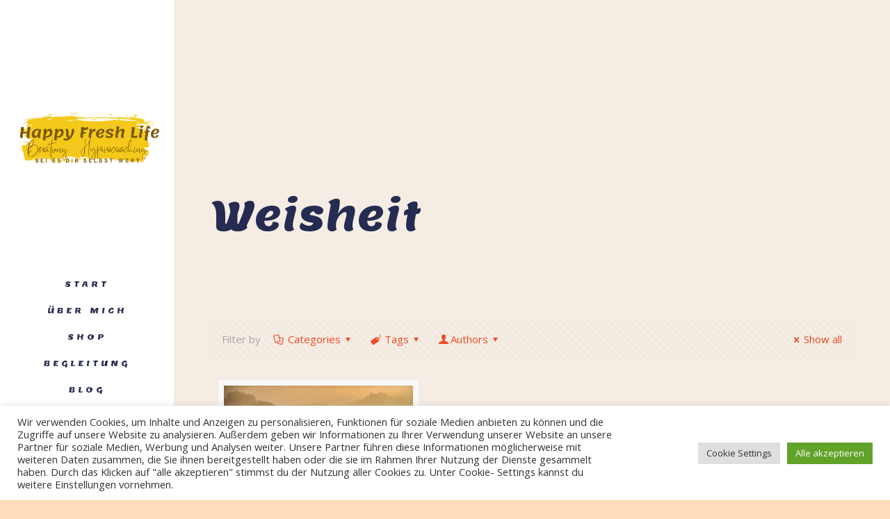

--- FILE ---
content_type: text/html; charset=utf-8
request_url: https://www.google.com/recaptcha/api2/anchor?ar=1&k=6Lf3IdgfAAAAAIDHxpmUS1L162uEvW-hU85tixt7&co=aHR0cHM6Ly9teWhhcHB5ZnJlc2guY2x1Yjo0NDM.&hl=en&v=PoyoqOPhxBO7pBk68S4YbpHZ&size=invisible&anchor-ms=20000&execute-ms=30000&cb=ii5xfugj7657
body_size: 49003
content:
<!DOCTYPE HTML><html dir="ltr" lang="en"><head><meta http-equiv="Content-Type" content="text/html; charset=UTF-8">
<meta http-equiv="X-UA-Compatible" content="IE=edge">
<title>reCAPTCHA</title>
<style type="text/css">
/* cyrillic-ext */
@font-face {
  font-family: 'Roboto';
  font-style: normal;
  font-weight: 400;
  font-stretch: 100%;
  src: url(//fonts.gstatic.com/s/roboto/v48/KFO7CnqEu92Fr1ME7kSn66aGLdTylUAMa3GUBHMdazTgWw.woff2) format('woff2');
  unicode-range: U+0460-052F, U+1C80-1C8A, U+20B4, U+2DE0-2DFF, U+A640-A69F, U+FE2E-FE2F;
}
/* cyrillic */
@font-face {
  font-family: 'Roboto';
  font-style: normal;
  font-weight: 400;
  font-stretch: 100%;
  src: url(//fonts.gstatic.com/s/roboto/v48/KFO7CnqEu92Fr1ME7kSn66aGLdTylUAMa3iUBHMdazTgWw.woff2) format('woff2');
  unicode-range: U+0301, U+0400-045F, U+0490-0491, U+04B0-04B1, U+2116;
}
/* greek-ext */
@font-face {
  font-family: 'Roboto';
  font-style: normal;
  font-weight: 400;
  font-stretch: 100%;
  src: url(//fonts.gstatic.com/s/roboto/v48/KFO7CnqEu92Fr1ME7kSn66aGLdTylUAMa3CUBHMdazTgWw.woff2) format('woff2');
  unicode-range: U+1F00-1FFF;
}
/* greek */
@font-face {
  font-family: 'Roboto';
  font-style: normal;
  font-weight: 400;
  font-stretch: 100%;
  src: url(//fonts.gstatic.com/s/roboto/v48/KFO7CnqEu92Fr1ME7kSn66aGLdTylUAMa3-UBHMdazTgWw.woff2) format('woff2');
  unicode-range: U+0370-0377, U+037A-037F, U+0384-038A, U+038C, U+038E-03A1, U+03A3-03FF;
}
/* math */
@font-face {
  font-family: 'Roboto';
  font-style: normal;
  font-weight: 400;
  font-stretch: 100%;
  src: url(//fonts.gstatic.com/s/roboto/v48/KFO7CnqEu92Fr1ME7kSn66aGLdTylUAMawCUBHMdazTgWw.woff2) format('woff2');
  unicode-range: U+0302-0303, U+0305, U+0307-0308, U+0310, U+0312, U+0315, U+031A, U+0326-0327, U+032C, U+032F-0330, U+0332-0333, U+0338, U+033A, U+0346, U+034D, U+0391-03A1, U+03A3-03A9, U+03B1-03C9, U+03D1, U+03D5-03D6, U+03F0-03F1, U+03F4-03F5, U+2016-2017, U+2034-2038, U+203C, U+2040, U+2043, U+2047, U+2050, U+2057, U+205F, U+2070-2071, U+2074-208E, U+2090-209C, U+20D0-20DC, U+20E1, U+20E5-20EF, U+2100-2112, U+2114-2115, U+2117-2121, U+2123-214F, U+2190, U+2192, U+2194-21AE, U+21B0-21E5, U+21F1-21F2, U+21F4-2211, U+2213-2214, U+2216-22FF, U+2308-230B, U+2310, U+2319, U+231C-2321, U+2336-237A, U+237C, U+2395, U+239B-23B7, U+23D0, U+23DC-23E1, U+2474-2475, U+25AF, U+25B3, U+25B7, U+25BD, U+25C1, U+25CA, U+25CC, U+25FB, U+266D-266F, U+27C0-27FF, U+2900-2AFF, U+2B0E-2B11, U+2B30-2B4C, U+2BFE, U+3030, U+FF5B, U+FF5D, U+1D400-1D7FF, U+1EE00-1EEFF;
}
/* symbols */
@font-face {
  font-family: 'Roboto';
  font-style: normal;
  font-weight: 400;
  font-stretch: 100%;
  src: url(//fonts.gstatic.com/s/roboto/v48/KFO7CnqEu92Fr1ME7kSn66aGLdTylUAMaxKUBHMdazTgWw.woff2) format('woff2');
  unicode-range: U+0001-000C, U+000E-001F, U+007F-009F, U+20DD-20E0, U+20E2-20E4, U+2150-218F, U+2190, U+2192, U+2194-2199, U+21AF, U+21E6-21F0, U+21F3, U+2218-2219, U+2299, U+22C4-22C6, U+2300-243F, U+2440-244A, U+2460-24FF, U+25A0-27BF, U+2800-28FF, U+2921-2922, U+2981, U+29BF, U+29EB, U+2B00-2BFF, U+4DC0-4DFF, U+FFF9-FFFB, U+10140-1018E, U+10190-1019C, U+101A0, U+101D0-101FD, U+102E0-102FB, U+10E60-10E7E, U+1D2C0-1D2D3, U+1D2E0-1D37F, U+1F000-1F0FF, U+1F100-1F1AD, U+1F1E6-1F1FF, U+1F30D-1F30F, U+1F315, U+1F31C, U+1F31E, U+1F320-1F32C, U+1F336, U+1F378, U+1F37D, U+1F382, U+1F393-1F39F, U+1F3A7-1F3A8, U+1F3AC-1F3AF, U+1F3C2, U+1F3C4-1F3C6, U+1F3CA-1F3CE, U+1F3D4-1F3E0, U+1F3ED, U+1F3F1-1F3F3, U+1F3F5-1F3F7, U+1F408, U+1F415, U+1F41F, U+1F426, U+1F43F, U+1F441-1F442, U+1F444, U+1F446-1F449, U+1F44C-1F44E, U+1F453, U+1F46A, U+1F47D, U+1F4A3, U+1F4B0, U+1F4B3, U+1F4B9, U+1F4BB, U+1F4BF, U+1F4C8-1F4CB, U+1F4D6, U+1F4DA, U+1F4DF, U+1F4E3-1F4E6, U+1F4EA-1F4ED, U+1F4F7, U+1F4F9-1F4FB, U+1F4FD-1F4FE, U+1F503, U+1F507-1F50B, U+1F50D, U+1F512-1F513, U+1F53E-1F54A, U+1F54F-1F5FA, U+1F610, U+1F650-1F67F, U+1F687, U+1F68D, U+1F691, U+1F694, U+1F698, U+1F6AD, U+1F6B2, U+1F6B9-1F6BA, U+1F6BC, U+1F6C6-1F6CF, U+1F6D3-1F6D7, U+1F6E0-1F6EA, U+1F6F0-1F6F3, U+1F6F7-1F6FC, U+1F700-1F7FF, U+1F800-1F80B, U+1F810-1F847, U+1F850-1F859, U+1F860-1F887, U+1F890-1F8AD, U+1F8B0-1F8BB, U+1F8C0-1F8C1, U+1F900-1F90B, U+1F93B, U+1F946, U+1F984, U+1F996, U+1F9E9, U+1FA00-1FA6F, U+1FA70-1FA7C, U+1FA80-1FA89, U+1FA8F-1FAC6, U+1FACE-1FADC, U+1FADF-1FAE9, U+1FAF0-1FAF8, U+1FB00-1FBFF;
}
/* vietnamese */
@font-face {
  font-family: 'Roboto';
  font-style: normal;
  font-weight: 400;
  font-stretch: 100%;
  src: url(//fonts.gstatic.com/s/roboto/v48/KFO7CnqEu92Fr1ME7kSn66aGLdTylUAMa3OUBHMdazTgWw.woff2) format('woff2');
  unicode-range: U+0102-0103, U+0110-0111, U+0128-0129, U+0168-0169, U+01A0-01A1, U+01AF-01B0, U+0300-0301, U+0303-0304, U+0308-0309, U+0323, U+0329, U+1EA0-1EF9, U+20AB;
}
/* latin-ext */
@font-face {
  font-family: 'Roboto';
  font-style: normal;
  font-weight: 400;
  font-stretch: 100%;
  src: url(//fonts.gstatic.com/s/roboto/v48/KFO7CnqEu92Fr1ME7kSn66aGLdTylUAMa3KUBHMdazTgWw.woff2) format('woff2');
  unicode-range: U+0100-02BA, U+02BD-02C5, U+02C7-02CC, U+02CE-02D7, U+02DD-02FF, U+0304, U+0308, U+0329, U+1D00-1DBF, U+1E00-1E9F, U+1EF2-1EFF, U+2020, U+20A0-20AB, U+20AD-20C0, U+2113, U+2C60-2C7F, U+A720-A7FF;
}
/* latin */
@font-face {
  font-family: 'Roboto';
  font-style: normal;
  font-weight: 400;
  font-stretch: 100%;
  src: url(//fonts.gstatic.com/s/roboto/v48/KFO7CnqEu92Fr1ME7kSn66aGLdTylUAMa3yUBHMdazQ.woff2) format('woff2');
  unicode-range: U+0000-00FF, U+0131, U+0152-0153, U+02BB-02BC, U+02C6, U+02DA, U+02DC, U+0304, U+0308, U+0329, U+2000-206F, U+20AC, U+2122, U+2191, U+2193, U+2212, U+2215, U+FEFF, U+FFFD;
}
/* cyrillic-ext */
@font-face {
  font-family: 'Roboto';
  font-style: normal;
  font-weight: 500;
  font-stretch: 100%;
  src: url(//fonts.gstatic.com/s/roboto/v48/KFO7CnqEu92Fr1ME7kSn66aGLdTylUAMa3GUBHMdazTgWw.woff2) format('woff2');
  unicode-range: U+0460-052F, U+1C80-1C8A, U+20B4, U+2DE0-2DFF, U+A640-A69F, U+FE2E-FE2F;
}
/* cyrillic */
@font-face {
  font-family: 'Roboto';
  font-style: normal;
  font-weight: 500;
  font-stretch: 100%;
  src: url(//fonts.gstatic.com/s/roboto/v48/KFO7CnqEu92Fr1ME7kSn66aGLdTylUAMa3iUBHMdazTgWw.woff2) format('woff2');
  unicode-range: U+0301, U+0400-045F, U+0490-0491, U+04B0-04B1, U+2116;
}
/* greek-ext */
@font-face {
  font-family: 'Roboto';
  font-style: normal;
  font-weight: 500;
  font-stretch: 100%;
  src: url(//fonts.gstatic.com/s/roboto/v48/KFO7CnqEu92Fr1ME7kSn66aGLdTylUAMa3CUBHMdazTgWw.woff2) format('woff2');
  unicode-range: U+1F00-1FFF;
}
/* greek */
@font-face {
  font-family: 'Roboto';
  font-style: normal;
  font-weight: 500;
  font-stretch: 100%;
  src: url(//fonts.gstatic.com/s/roboto/v48/KFO7CnqEu92Fr1ME7kSn66aGLdTylUAMa3-UBHMdazTgWw.woff2) format('woff2');
  unicode-range: U+0370-0377, U+037A-037F, U+0384-038A, U+038C, U+038E-03A1, U+03A3-03FF;
}
/* math */
@font-face {
  font-family: 'Roboto';
  font-style: normal;
  font-weight: 500;
  font-stretch: 100%;
  src: url(//fonts.gstatic.com/s/roboto/v48/KFO7CnqEu92Fr1ME7kSn66aGLdTylUAMawCUBHMdazTgWw.woff2) format('woff2');
  unicode-range: U+0302-0303, U+0305, U+0307-0308, U+0310, U+0312, U+0315, U+031A, U+0326-0327, U+032C, U+032F-0330, U+0332-0333, U+0338, U+033A, U+0346, U+034D, U+0391-03A1, U+03A3-03A9, U+03B1-03C9, U+03D1, U+03D5-03D6, U+03F0-03F1, U+03F4-03F5, U+2016-2017, U+2034-2038, U+203C, U+2040, U+2043, U+2047, U+2050, U+2057, U+205F, U+2070-2071, U+2074-208E, U+2090-209C, U+20D0-20DC, U+20E1, U+20E5-20EF, U+2100-2112, U+2114-2115, U+2117-2121, U+2123-214F, U+2190, U+2192, U+2194-21AE, U+21B0-21E5, U+21F1-21F2, U+21F4-2211, U+2213-2214, U+2216-22FF, U+2308-230B, U+2310, U+2319, U+231C-2321, U+2336-237A, U+237C, U+2395, U+239B-23B7, U+23D0, U+23DC-23E1, U+2474-2475, U+25AF, U+25B3, U+25B7, U+25BD, U+25C1, U+25CA, U+25CC, U+25FB, U+266D-266F, U+27C0-27FF, U+2900-2AFF, U+2B0E-2B11, U+2B30-2B4C, U+2BFE, U+3030, U+FF5B, U+FF5D, U+1D400-1D7FF, U+1EE00-1EEFF;
}
/* symbols */
@font-face {
  font-family: 'Roboto';
  font-style: normal;
  font-weight: 500;
  font-stretch: 100%;
  src: url(//fonts.gstatic.com/s/roboto/v48/KFO7CnqEu92Fr1ME7kSn66aGLdTylUAMaxKUBHMdazTgWw.woff2) format('woff2');
  unicode-range: U+0001-000C, U+000E-001F, U+007F-009F, U+20DD-20E0, U+20E2-20E4, U+2150-218F, U+2190, U+2192, U+2194-2199, U+21AF, U+21E6-21F0, U+21F3, U+2218-2219, U+2299, U+22C4-22C6, U+2300-243F, U+2440-244A, U+2460-24FF, U+25A0-27BF, U+2800-28FF, U+2921-2922, U+2981, U+29BF, U+29EB, U+2B00-2BFF, U+4DC0-4DFF, U+FFF9-FFFB, U+10140-1018E, U+10190-1019C, U+101A0, U+101D0-101FD, U+102E0-102FB, U+10E60-10E7E, U+1D2C0-1D2D3, U+1D2E0-1D37F, U+1F000-1F0FF, U+1F100-1F1AD, U+1F1E6-1F1FF, U+1F30D-1F30F, U+1F315, U+1F31C, U+1F31E, U+1F320-1F32C, U+1F336, U+1F378, U+1F37D, U+1F382, U+1F393-1F39F, U+1F3A7-1F3A8, U+1F3AC-1F3AF, U+1F3C2, U+1F3C4-1F3C6, U+1F3CA-1F3CE, U+1F3D4-1F3E0, U+1F3ED, U+1F3F1-1F3F3, U+1F3F5-1F3F7, U+1F408, U+1F415, U+1F41F, U+1F426, U+1F43F, U+1F441-1F442, U+1F444, U+1F446-1F449, U+1F44C-1F44E, U+1F453, U+1F46A, U+1F47D, U+1F4A3, U+1F4B0, U+1F4B3, U+1F4B9, U+1F4BB, U+1F4BF, U+1F4C8-1F4CB, U+1F4D6, U+1F4DA, U+1F4DF, U+1F4E3-1F4E6, U+1F4EA-1F4ED, U+1F4F7, U+1F4F9-1F4FB, U+1F4FD-1F4FE, U+1F503, U+1F507-1F50B, U+1F50D, U+1F512-1F513, U+1F53E-1F54A, U+1F54F-1F5FA, U+1F610, U+1F650-1F67F, U+1F687, U+1F68D, U+1F691, U+1F694, U+1F698, U+1F6AD, U+1F6B2, U+1F6B9-1F6BA, U+1F6BC, U+1F6C6-1F6CF, U+1F6D3-1F6D7, U+1F6E0-1F6EA, U+1F6F0-1F6F3, U+1F6F7-1F6FC, U+1F700-1F7FF, U+1F800-1F80B, U+1F810-1F847, U+1F850-1F859, U+1F860-1F887, U+1F890-1F8AD, U+1F8B0-1F8BB, U+1F8C0-1F8C1, U+1F900-1F90B, U+1F93B, U+1F946, U+1F984, U+1F996, U+1F9E9, U+1FA00-1FA6F, U+1FA70-1FA7C, U+1FA80-1FA89, U+1FA8F-1FAC6, U+1FACE-1FADC, U+1FADF-1FAE9, U+1FAF0-1FAF8, U+1FB00-1FBFF;
}
/* vietnamese */
@font-face {
  font-family: 'Roboto';
  font-style: normal;
  font-weight: 500;
  font-stretch: 100%;
  src: url(//fonts.gstatic.com/s/roboto/v48/KFO7CnqEu92Fr1ME7kSn66aGLdTylUAMa3OUBHMdazTgWw.woff2) format('woff2');
  unicode-range: U+0102-0103, U+0110-0111, U+0128-0129, U+0168-0169, U+01A0-01A1, U+01AF-01B0, U+0300-0301, U+0303-0304, U+0308-0309, U+0323, U+0329, U+1EA0-1EF9, U+20AB;
}
/* latin-ext */
@font-face {
  font-family: 'Roboto';
  font-style: normal;
  font-weight: 500;
  font-stretch: 100%;
  src: url(//fonts.gstatic.com/s/roboto/v48/KFO7CnqEu92Fr1ME7kSn66aGLdTylUAMa3KUBHMdazTgWw.woff2) format('woff2');
  unicode-range: U+0100-02BA, U+02BD-02C5, U+02C7-02CC, U+02CE-02D7, U+02DD-02FF, U+0304, U+0308, U+0329, U+1D00-1DBF, U+1E00-1E9F, U+1EF2-1EFF, U+2020, U+20A0-20AB, U+20AD-20C0, U+2113, U+2C60-2C7F, U+A720-A7FF;
}
/* latin */
@font-face {
  font-family: 'Roboto';
  font-style: normal;
  font-weight: 500;
  font-stretch: 100%;
  src: url(//fonts.gstatic.com/s/roboto/v48/KFO7CnqEu92Fr1ME7kSn66aGLdTylUAMa3yUBHMdazQ.woff2) format('woff2');
  unicode-range: U+0000-00FF, U+0131, U+0152-0153, U+02BB-02BC, U+02C6, U+02DA, U+02DC, U+0304, U+0308, U+0329, U+2000-206F, U+20AC, U+2122, U+2191, U+2193, U+2212, U+2215, U+FEFF, U+FFFD;
}
/* cyrillic-ext */
@font-face {
  font-family: 'Roboto';
  font-style: normal;
  font-weight: 900;
  font-stretch: 100%;
  src: url(//fonts.gstatic.com/s/roboto/v48/KFO7CnqEu92Fr1ME7kSn66aGLdTylUAMa3GUBHMdazTgWw.woff2) format('woff2');
  unicode-range: U+0460-052F, U+1C80-1C8A, U+20B4, U+2DE0-2DFF, U+A640-A69F, U+FE2E-FE2F;
}
/* cyrillic */
@font-face {
  font-family: 'Roboto';
  font-style: normal;
  font-weight: 900;
  font-stretch: 100%;
  src: url(//fonts.gstatic.com/s/roboto/v48/KFO7CnqEu92Fr1ME7kSn66aGLdTylUAMa3iUBHMdazTgWw.woff2) format('woff2');
  unicode-range: U+0301, U+0400-045F, U+0490-0491, U+04B0-04B1, U+2116;
}
/* greek-ext */
@font-face {
  font-family: 'Roboto';
  font-style: normal;
  font-weight: 900;
  font-stretch: 100%;
  src: url(//fonts.gstatic.com/s/roboto/v48/KFO7CnqEu92Fr1ME7kSn66aGLdTylUAMa3CUBHMdazTgWw.woff2) format('woff2');
  unicode-range: U+1F00-1FFF;
}
/* greek */
@font-face {
  font-family: 'Roboto';
  font-style: normal;
  font-weight: 900;
  font-stretch: 100%;
  src: url(//fonts.gstatic.com/s/roboto/v48/KFO7CnqEu92Fr1ME7kSn66aGLdTylUAMa3-UBHMdazTgWw.woff2) format('woff2');
  unicode-range: U+0370-0377, U+037A-037F, U+0384-038A, U+038C, U+038E-03A1, U+03A3-03FF;
}
/* math */
@font-face {
  font-family: 'Roboto';
  font-style: normal;
  font-weight: 900;
  font-stretch: 100%;
  src: url(//fonts.gstatic.com/s/roboto/v48/KFO7CnqEu92Fr1ME7kSn66aGLdTylUAMawCUBHMdazTgWw.woff2) format('woff2');
  unicode-range: U+0302-0303, U+0305, U+0307-0308, U+0310, U+0312, U+0315, U+031A, U+0326-0327, U+032C, U+032F-0330, U+0332-0333, U+0338, U+033A, U+0346, U+034D, U+0391-03A1, U+03A3-03A9, U+03B1-03C9, U+03D1, U+03D5-03D6, U+03F0-03F1, U+03F4-03F5, U+2016-2017, U+2034-2038, U+203C, U+2040, U+2043, U+2047, U+2050, U+2057, U+205F, U+2070-2071, U+2074-208E, U+2090-209C, U+20D0-20DC, U+20E1, U+20E5-20EF, U+2100-2112, U+2114-2115, U+2117-2121, U+2123-214F, U+2190, U+2192, U+2194-21AE, U+21B0-21E5, U+21F1-21F2, U+21F4-2211, U+2213-2214, U+2216-22FF, U+2308-230B, U+2310, U+2319, U+231C-2321, U+2336-237A, U+237C, U+2395, U+239B-23B7, U+23D0, U+23DC-23E1, U+2474-2475, U+25AF, U+25B3, U+25B7, U+25BD, U+25C1, U+25CA, U+25CC, U+25FB, U+266D-266F, U+27C0-27FF, U+2900-2AFF, U+2B0E-2B11, U+2B30-2B4C, U+2BFE, U+3030, U+FF5B, U+FF5D, U+1D400-1D7FF, U+1EE00-1EEFF;
}
/* symbols */
@font-face {
  font-family: 'Roboto';
  font-style: normal;
  font-weight: 900;
  font-stretch: 100%;
  src: url(//fonts.gstatic.com/s/roboto/v48/KFO7CnqEu92Fr1ME7kSn66aGLdTylUAMaxKUBHMdazTgWw.woff2) format('woff2');
  unicode-range: U+0001-000C, U+000E-001F, U+007F-009F, U+20DD-20E0, U+20E2-20E4, U+2150-218F, U+2190, U+2192, U+2194-2199, U+21AF, U+21E6-21F0, U+21F3, U+2218-2219, U+2299, U+22C4-22C6, U+2300-243F, U+2440-244A, U+2460-24FF, U+25A0-27BF, U+2800-28FF, U+2921-2922, U+2981, U+29BF, U+29EB, U+2B00-2BFF, U+4DC0-4DFF, U+FFF9-FFFB, U+10140-1018E, U+10190-1019C, U+101A0, U+101D0-101FD, U+102E0-102FB, U+10E60-10E7E, U+1D2C0-1D2D3, U+1D2E0-1D37F, U+1F000-1F0FF, U+1F100-1F1AD, U+1F1E6-1F1FF, U+1F30D-1F30F, U+1F315, U+1F31C, U+1F31E, U+1F320-1F32C, U+1F336, U+1F378, U+1F37D, U+1F382, U+1F393-1F39F, U+1F3A7-1F3A8, U+1F3AC-1F3AF, U+1F3C2, U+1F3C4-1F3C6, U+1F3CA-1F3CE, U+1F3D4-1F3E0, U+1F3ED, U+1F3F1-1F3F3, U+1F3F5-1F3F7, U+1F408, U+1F415, U+1F41F, U+1F426, U+1F43F, U+1F441-1F442, U+1F444, U+1F446-1F449, U+1F44C-1F44E, U+1F453, U+1F46A, U+1F47D, U+1F4A3, U+1F4B0, U+1F4B3, U+1F4B9, U+1F4BB, U+1F4BF, U+1F4C8-1F4CB, U+1F4D6, U+1F4DA, U+1F4DF, U+1F4E3-1F4E6, U+1F4EA-1F4ED, U+1F4F7, U+1F4F9-1F4FB, U+1F4FD-1F4FE, U+1F503, U+1F507-1F50B, U+1F50D, U+1F512-1F513, U+1F53E-1F54A, U+1F54F-1F5FA, U+1F610, U+1F650-1F67F, U+1F687, U+1F68D, U+1F691, U+1F694, U+1F698, U+1F6AD, U+1F6B2, U+1F6B9-1F6BA, U+1F6BC, U+1F6C6-1F6CF, U+1F6D3-1F6D7, U+1F6E0-1F6EA, U+1F6F0-1F6F3, U+1F6F7-1F6FC, U+1F700-1F7FF, U+1F800-1F80B, U+1F810-1F847, U+1F850-1F859, U+1F860-1F887, U+1F890-1F8AD, U+1F8B0-1F8BB, U+1F8C0-1F8C1, U+1F900-1F90B, U+1F93B, U+1F946, U+1F984, U+1F996, U+1F9E9, U+1FA00-1FA6F, U+1FA70-1FA7C, U+1FA80-1FA89, U+1FA8F-1FAC6, U+1FACE-1FADC, U+1FADF-1FAE9, U+1FAF0-1FAF8, U+1FB00-1FBFF;
}
/* vietnamese */
@font-face {
  font-family: 'Roboto';
  font-style: normal;
  font-weight: 900;
  font-stretch: 100%;
  src: url(//fonts.gstatic.com/s/roboto/v48/KFO7CnqEu92Fr1ME7kSn66aGLdTylUAMa3OUBHMdazTgWw.woff2) format('woff2');
  unicode-range: U+0102-0103, U+0110-0111, U+0128-0129, U+0168-0169, U+01A0-01A1, U+01AF-01B0, U+0300-0301, U+0303-0304, U+0308-0309, U+0323, U+0329, U+1EA0-1EF9, U+20AB;
}
/* latin-ext */
@font-face {
  font-family: 'Roboto';
  font-style: normal;
  font-weight: 900;
  font-stretch: 100%;
  src: url(//fonts.gstatic.com/s/roboto/v48/KFO7CnqEu92Fr1ME7kSn66aGLdTylUAMa3KUBHMdazTgWw.woff2) format('woff2');
  unicode-range: U+0100-02BA, U+02BD-02C5, U+02C7-02CC, U+02CE-02D7, U+02DD-02FF, U+0304, U+0308, U+0329, U+1D00-1DBF, U+1E00-1E9F, U+1EF2-1EFF, U+2020, U+20A0-20AB, U+20AD-20C0, U+2113, U+2C60-2C7F, U+A720-A7FF;
}
/* latin */
@font-face {
  font-family: 'Roboto';
  font-style: normal;
  font-weight: 900;
  font-stretch: 100%;
  src: url(//fonts.gstatic.com/s/roboto/v48/KFO7CnqEu92Fr1ME7kSn66aGLdTylUAMa3yUBHMdazQ.woff2) format('woff2');
  unicode-range: U+0000-00FF, U+0131, U+0152-0153, U+02BB-02BC, U+02C6, U+02DA, U+02DC, U+0304, U+0308, U+0329, U+2000-206F, U+20AC, U+2122, U+2191, U+2193, U+2212, U+2215, U+FEFF, U+FFFD;
}

</style>
<link rel="stylesheet" type="text/css" href="https://www.gstatic.com/recaptcha/releases/PoyoqOPhxBO7pBk68S4YbpHZ/styles__ltr.css">
<script nonce="dYHnEoe5QQvlKTSRJUMT3w" type="text/javascript">window['__recaptcha_api'] = 'https://www.google.com/recaptcha/api2/';</script>
<script type="text/javascript" src="https://www.gstatic.com/recaptcha/releases/PoyoqOPhxBO7pBk68S4YbpHZ/recaptcha__en.js" nonce="dYHnEoe5QQvlKTSRJUMT3w">
      
    </script></head>
<body><div id="rc-anchor-alert" class="rc-anchor-alert"></div>
<input type="hidden" id="recaptcha-token" value="[base64]">
<script type="text/javascript" nonce="dYHnEoe5QQvlKTSRJUMT3w">
      recaptcha.anchor.Main.init("[\x22ainput\x22,[\x22bgdata\x22,\x22\x22,\[base64]/[base64]/bmV3IFpbdF0obVswXSk6Sz09Mj9uZXcgWlt0XShtWzBdLG1bMV0pOks9PTM/bmV3IFpbdF0obVswXSxtWzFdLG1bMl0pOks9PTQ/[base64]/[base64]/[base64]/[base64]/[base64]/[base64]/[base64]/[base64]/[base64]/[base64]/[base64]/[base64]/[base64]/[base64]\\u003d\\u003d\x22,\[base64]\x22,\x22w4pPdMKvwrFJTsK4OEJhw6B4wqXCt8OSwq5Kwp4+w4YnZHrCs8K+worCk8OTwqo/KMORw4LDjHwXwpXDpsOmwonDoEgaMMKMwooCKxVJBcOUw5HDjsKGwpVqViJNw7EFw4XCoSvCnRFEb8Ozw6PCgTLCjsKbXMOkfcO9wqtMwq5vIxUew5DCj0HCrMOQDsOFw7Vww5dzCcOCwoBuwqTDmi12LhYsVHZIw6h/YsK+w7JBw6nDrsO4w7oJw5TDi17ClsKOwrjDiyTDmA4tw6skDEHDsUxiw7nDtkPCvjvCqMOPwqXCl8KMAMKWwohVwpYUZ2V7cUlaw4Fiw6PDilfDv8ObwpbCsMKFwrDDiMKVf21CGxkgNUhHA33DlMKHwr0Rw41ZBMKna8O5w5nCr8OwP8OXwq/CgX0OBcOIPn/CkVAvw4LDuwjCjWctQsOMw6ESw7/[base64]/BQHCh8KSc3/DkB/[base64]/w443w6hOw4w+BMK0w71Pw6dvBCHDpQ7Cu8Ktw4E9w44Yw5PCn8KvH8KvTwrDhcOmBsO7A07CisKoNB7DplpWSQPDtgnDpUkOZsOhCcK2wp3DhsKka8K5wqQrw6U4dnEcwrY/w4DCtsORVsKbw5wcwoItMsKtwqvCncOgwoQmDcKCw5powo3Cs2fCuMOpw43CvsKLw5hCEsK4R8KdwqLDsgXCiMKAwr8gPC0kbUbClMKzUk4QFMKYVVHCv8OxwrDDhhkVw53DjEjCilPCkAlVIMK3wqnCrnpIwpvCkyJgwpzCom/[base64]/[base64]/ClQcIw45vPQs+w5nDhTQcfnjDtwtyw5vCnRzCu00lw4pEP8O7w6DDpz/Do8Kew5A4w6rCoXlnwrhWSsOPSMK/cMKzcEvDoC5wMHgWMcODAAMUw67CrmrCh8KIw6LDscOEdER1wogawrpbJVkxwrDCnT3ClsKvbw/DqyvDkE3ClMKgQE54Kis/[base64]/CnQbDoFlIX8KBWk/Cog1tLcKKJ8KHw4vClzHDjkYqwrEiwpZXw4BKw5HDoMO6w4nDo8KTWh/DoQQgdXZxIjg/wrxqwqsNwrt0w7twIADCkCPCs8KBwq0mw4l9w6PCnEIzw6jCpQ/DlMK8w7zCkmzDtjvCpsOLMy9nBsOtw6xVwp3Cl8Ocwq0fwpZ2w68vbsOSwpnDnsKmLFfCisOCwpgzw6nDtz4qw6XDucKCDmIfZBXCgx1DTMOKfVrDkMK2wrLCkH7CjcO+w57Ct8KdwrgqQsKhRcK4G8OpworDtGZowrJlwonCgk8GOsKfR8KHWDbClmY1E8Kzwp/[base64]/[base64]/[base64]/Dm7Dn8KTwoAswrDDkSxpa8O5A8Kew7t9w5suWiLDqsOJwqjDgT5lw7nCvmQowrrDt3J7wpXDg0EKwpRlbG/DrEzDhcOCworCpMKgw6lPwoLCu8OeWUvCqsOUK8Kbw4wmwpMBw73DjEYMwrMswrLDnxZLw6DDsMO/wp5vZw7Cq3Ypw5PDkV/DtVbDr8OXGsKMLcKCwr/[base64]/DgBHDkcKeYMKrw4nDqcKnS0vCvMO9R03DqsOPLT0YX8KGbMOXw7rDvT/DjsKsw4LDosOjwpPDnWZBNkoBwo8gJDXDksKSw7s/w6IMw6kwwrXDhsKOLCwDw6Fsw7jCtn/[base64]/DkFFew4HCu8OtFcKzwoc3dsOnwqpCw5w8w57ClMOew7RiPsOHw4/CmMOtw7JvwqPCt8OBw7jDkWrCjjFQJkHDoxtQHzQBKcKfJsKfw7AnwpMhwoTCjhJZw6wEw43DlDjCrMKTwr/DlcOSDcOxw79NwqtkKhZpBcKiw5kew43CvcOMwrHCjX3CrsO2CSYoc8KENDJiRQIedwXDlhc2w73Cm0oeA8KpMcOxw53DjmLCsnA+wpMeZ8OWIzFbwpt4OnjDmsK2w7Now5BzIl/DuVA0d8KVw69uB8OhGGfCnsKDwq3DjgrDk8Kfwpl/w59MY8OhZ8Kww7PDtMKvSk3CmsOaw6HChMOKKArCgHjDlA9Xwp4vwo7Ch8Kjcg/DhW7CrsKvDXbCnsOfwpMEKMOxwol8w4c/[base64]/Ct8Kcw4lLIg3Dq0tCMG3Dnjc6wqzDvCXCsz/CmXRxwrwzw7PCtk9vY3lVdcOxOlAoNMOGw4Unw6QkwpINw4EdZkXCnwVyH8KfdMKTw5vDrcOqw4LCoBQ3b8Oxw5YQesOpFkgDUHsSwqc8w4khwp/DmcKNJMOyw4DDh8K4ahoRHHjDjcOdwrYiw5tIwrPDnDnCrMKpwqlCwrjCowXCtsOHRENHDEXDqcOTaBAXw7LDggzCp8ODw6RhHl0gwqU2KsKjGMODw60Kw5kxF8K9w5fCk8OGA8K2wqRoAhfDiHVNEsKteBnCsG0kwoHCkF8qw6FBEcOTZX7Ciw/[base64]/Cu8OUw459wp90w4gWBx7DkHnCqCsmw47Ch8OpZcOmd2MPw4o5woDCq8Ksw7LCm8Klw6HCm8KNwoF1w5I7ADEZwp8tZ8ORw4fDtA18LxENK8O1wrjDmMKBbULDsmHDsw9hR8Kyw63Di8OYwp7CollrwrvCq8ODKMOEwq4ZbDvClMO/Tl0Yw7XCtQDDjz1xwqs0BmxhfGPDlE3Cs8KgQi3DkcKXw5ssYsOBwqzDscK6w5nCnMKdwr3CjGHCnULCpMO+LW/DsMKZURzDoMKJwpnCqmXDj8KQHibCr8KoXMKawq3Ckg3ClSR3w7FecVrCncKYTsKkUMKsA8O/bMO4wocmZgXDtT7DgsOaRMKEw4fCiFPCmmt9w7nCm8Ofw4XCsMO+BHfCoMOAw55PGUDCmcOtFko0F2jDgMKcEUk6LMOKFsKMbcOYw6TClMOIbcOfJ8ORwpwvamnCosK/wrvDmsOYw7cowrHCtztoecObGRbDn8OyXQBwwohrwpVeA8Knw50fw7oWwq/CoUfDsMKZYMKrwoF5wqd/[base64]/wrrDuMKRw7swZWzDkAXCkcKWw7DCpTMNw6MVYMK0wqTDo8K2w7zDkcKSDcOlW8Kfw7TDusOCw7fCqTzClUElw4DCsTXCqU5tw5XCnEFBwpjDq2drwrnCr03CuzbDscKRWcOvEMKBMMOrwr82wp3ClVXCssO0w6M4w4wcYiQIwrV/C3dvw78zwrxUw5Uzw5/DgMOMa8O4w5XDg8KaC8K7I353YMKAKx/CqnPDlhrDnsKqAsKwTsObwrU5wrfCjwrDv8KtwrDDmcOkORlMw7ViwrjDjsKJwqUFOmgmXcOVcRPCsMO5aUrDncKWSsK6C0LDnDEpe8KUw7HCgQ/[base64]/[base64]/Dg2Y8EDFfw43CkcOuw6TCiFPDqRLCi8KzwqpGw6rCnC9LwqTCkQbDssKjwoDDlEIawqkdw713w6DCglHDqUvDoFjDqsKQIB3DscKZwq/DmncPwq4CD8KowrpRDMKQdMOPw6bCksOKCS/[base64]/[base64]/CkAUEPldqYhJLwqRpw5LDsMO8wrDCjMK7ScOQw7UiwqUtwpEcwqPDjMOgwo7DnsKQKcKbCnk7dUxOCMOSw4hAw7ofwrQkwrDCrj8ge3lfasKLB8KGVE/DncKGcXhmwqnCucOKwqDCumrDhk/CrsO/wpbCtsK9w7Q2wo/Du8KPw4vDtC9oLsKMworDq8Khw4AEP8Oxw5HCvcOkwpUtIsOIMAPCr1kSwrLCmcOsf13DjzwFw4BTYnlJVUzDl8ODbApQw4FowoF7TBRSelMnw4jDtcOcwrxAwoYPAEAtRsOzDjh3LcKtwqPCksK7GcKrZMOOw5DDp8KzHMO0QcO9w40sw6kcwrrCvsO0w6w/wpw5w7zDi8KBcMKZX8KxBAXDtMKCwrMKCgvDscOrMEnCvGfDp1XDui81XGzDtVHDhDRIHnUqFcOob8KYwpF6NDbChz9/VMKnYAQHw7o7w5DCqcKWAsKPwqHCjMKOw7Ngw4MeOMKdd1DDssOYfMO6w5rDhg/CusO7wrhgKcOWFSjCosOgJGpQV8O2wqDCoSXDmsOiNmsOwrnDiEPCm8OYw7vDpcOfL0zDrMOwwqfDvVfDpwEKw6XCrMKxw6Aaw7sswp7CmMKtwrbDn1HDucKDwqfDlC8nw6lWwqJ2w6nDh8OcHcKDw4s7AcOVUMKtWRrCg8KUwpk8w7fClCbCuzcmQTfCkRwQwo/Djx0jSCPChSLCl8KRWsOVwr8tYzTDtcKCGEgXw4XCj8O1wofCusKbWsO+wocfaWfDr8KOZn03wqzCjFvChcKiw6nDoGLDiWTCpMKhVn1vNMKNwrM5CVXCvsO6wrEiR0bCm8KaU8KkJygJFsK2UjwIFMK/NcKVOl5CQMKRw7/DksK6FMKkSFQEw7/[base64]/[base64]/MsOMRwfCikArb8Kow7nCvARYw4h1wrEvY23DsMKFfw/Dok9PeMOTw4MlTUnCu2TDgcKUw5jDhDHCjMKqw5huwq7DnyBDLV41NXNAw4Adw4PCpATDhC7Cqmtiw68/dGAoZkXDtcOHa8OCwrsPUlpYRUjDlsKoQhxCUHdxUcOtXsOVcAZ0BBXCjsO8DsO/GEQmPiB+Ax8kwo3CiG1vEsKhw7HCiifChjt3w4ADwo4xEU8Pw4jDmQHClW7Do8O+wo8Ew4JLd8Ozwqlzw6DCicKtO3LDqcOxVcO5FsK8w6zDvsOQw47CgT/DrDIQLALCjzlYBmfCoMOew7Exwo7DjsKOwpHDhzsLwrgPLV3Dryo7woLDpD7Dq1N8wqLDmGbDmR3Ct8K+w6EAGMO5NcKBwojDq8KRaToHw5/DqMKvHhYTbsOCaxfCs2YJw7bDgl9dYsOFwrNYFRLDrV5nwpfDsMOgwogdwpZPwqjDocOQwotPTWXDrwZGwrJpw5/CjMOzd8Kzw7rDssOqCTRXw4c8BsKOJhfDmUxYbwzCqsKkS0jDiMK+w7LDrABdwqTCuMO8wrsZw5PCmcOZw4HCk8KiOsKrX0FGRMKwwoEwWG7CnMOGwpXClmnCtsKJwpPDscKrFX1KXE3DuTLCvMOeGybDkmPClSrDvcKSwqhQw5wvw7/CqMKFw4XCosOnIT/Cq8KOwpcEJyAQw5gDHMOwasKNDMKEw5Fgwp/DqMKew4xpWcO5wqzCqAx8wrDDicOyB8KWwogtK8OOccKLXMOyVcO9wp3DrmrDmcO/BMKRZ0HCkSDDu1ExwqViw57CrmnCpXTCkcKsU8OyaRrDpcOhFMKHUcOSPQnCn8Oqwp3Dr3VRCcO/IcO/w5vDpADCiMOawpfCjMOEXsKpw7TDo8O3w5LDsw4rAcKrdsO/MQcUSsOlQiTDsS/[base64]/[base64]/CmkXDqSovwrzCnELCi8OwUkDCscKTV3zCosKIAXxjw77Dv8OZwoPDgcO4Pn8uZsKiw4h/GldcwrkDAsK3fsK+w7hSYcOwHQceB8KkHMKKwobDo8OVwpxzYMKuF0rDk8OzOUXDscKywo7CsjrCk8O/KApeMcOow6XDhy44w7nCgMO4SsOfw6BUOsK/[base64]/HMOZw67DshvCicOlwoPClXTChVPDuF7CrSp0w6ksw7tnEsOdwpBuBDRPwovDsADDlcOVe8KcFlnDi8KBw43DpUUPwpd0Y8O/[base64]/DnVVsw5UneydJw7Baw6DCpyMgbCwSw7RvcMOuKsOcwoXDn8K1w7Znw7nCpj7CpMKmwp0SfMOsw7d+w49mFGoMw7EkZ8KAIj7DksK+KMKLJMOrKMKeYMKtajLCj8K4N8OKw5ITBjwlwr7Co0PDowPDgcOJGSTDlVAswqdCG8K5wpYzw45FZ8KaFMOqDUY/Cwkkw6Q0w4XDsDjDq0Zdw4vCrsOWYSsnUcObwpzCklUuw64TeMKww7HCssKKwpDCk2rCjkVpUmsvBMK5LMK8PcOOUsKuwo1Dw79bw5YvfcOdw6t9PMO+bW5QfcOkwpUrw6/[base64]/[base64]/w5gxL8K4ITHDo8Kcwo7DisOOwq/DrDohwp0mMsK5w6jDvQDCtsO8TMKvwpwcw58Ewp5VwrJkGEjDgmVfw6Q+b8OIwpxOF8KYWcOoahl+w5jDiCzCnG7CgVPCiE/Ch3DDrF0uVi3Ck1bDqlRkTcOuwp8WwolzwoAJwqRWw7dPTcOUEybDtWB+JcKfw45sUyRGwop7CMKvwpBNw4bCtcO8woNAC8OXwo8+CsKNwo3DhcKuw5HCthNFwpDDsTYWQcKhGsK0SsK0w4Efwrk5wp0iaGPCncO+NV/CtcKeFgpQw73DjBEoJSLCpMODwrlcwrQpTBN1JMKXwr7DlljCncKeQsKgBcK9O8OnPy/[base64]/wo9Tcw7DtMO+wp5Aw7t8Pz4Ew4htw6jDhsKfPgZUJkLDjXjCr8KkwqfDlQ1dw4MWw7vDgDHChMKxw5HCmE55w5Zjw6QKccKjw7fCqBvDqCIqTVVbwpLClhHDpzLCsi10wpnCljfDrkYxw64Bw4zDoRzDo8KefsKRwo/Dm8OawrEwKgwqw7hlJsOuwofCqHXDpMKCwrIpw6bCiMK0w4bCtyxhwo7Djn1YPcOOaQl/wrjDgcK5w6rDmwRSfsO5PsOqw4BGcsOYM28bwroiZcOxwoBRw5ksw7rCpkZiw7jDn8Khw7XCv8OHAHoEJcOFBBHDlk3DlBROwqPDoMKMwqnDpw7Dr8K1IRrDqcKDwrrCrMOcRSPCsXXCt3gawqPDt8KfIcK0XcKDw4lQwprDn8Kwwq4Jw7/CiMK3w7nCnhnDnn5PCMObw5gXOl7Dn8KIw7HCq8OBwoDCp2fCjcOxw5nDrQnDhMK6w43CnsK7w4taEB9vDcO7wqQBwrx/M8O0Kxgwf8KPJnDDgcKYMcKPwozCujbCoz1eSX1nwofDigc5d2zCqsKOEC3DscO5w7d/ZkPCvBHCjsOww7Rcwr/DsMOuX1rDjsOWw6RRUcKqw6/CtcKcFlh4CXDDlS4rwopZfMKINsOUwogWwqg7w6LCnsOrB8Kdw4JKwrnCgsKBwr0jw4LCtUDDtMOMEG58wrTCiFIwMsK7PcOMwoPCssK/w7jDslrCmcKcX3kYw6/DlmzCjkDDn3fDs8KkwrkrwrPCmMOzwrpyZTBoF8O9S0ICwozCtypWagF3WcOqWcKvwrzDvDMQwqLDtAtGw6vDocORwpl1wrnCsC7Co2PCsMKlacKzLMOfw5gOwpBVwrXCosOXZA9vVjHCrcKFw4cYw7XCkwIVw5V6NcKFwpDCnMOVBsO/w7nCkMKnwpY5wottJls8wpQ5G1LCknTDusKgEE/Cs2DDlTF4JsOtwo7Dtk8Rwq/CrsOjA38pwqTCscOAXsOWHQXDpl7CoToAw5N2QzPCh8Ojw4UdYHXDrTfDlsOVH3PDgMK/[base64]/AcOmwptdVMOiBMO/wqrCt8K2wqIXwoFiw7xTw4U/[base64]/CrMKRw7dCw5/CgW3DvznDrsKbwrTDhgnDj8K9YsKiwq0hwofCsCAnSFRiZsKCGR4aIcObBMKeSgHCizHDrMKsPzVhwosQw4BEwrnDg8OTCnQMZsKhw6XCg2nDtybCiMKowqHCm1FMWSgswpx9wonCsWPDtkHCrwFFwo3CvFbDk07Cni/[base64]/DtsOZGk3CnkIcNcOkQ8KgDnLCijrCg2PCgnd1Z8KxwpjDsCNoMGxVSDxEXVNEw6FRIRLDv3zDu8O+w7PCsDMGSAHDuBkFfSnCv8OgwrUvQsK2f0I4woROWFZ3w6rDhMOnw53DuF0owqopVGIrw5lgw6/CvWFLwqdlZsKBwq3CgsKRwr8bw7MUccOnwpDDkcKZF8OHwofDhV/DjDTCgcOnwrHCmhEyH1Nawo3CinjDp8KGLHzCpgB9wqXDjCjCiXIOw7R2wo7DhMOlwpZywrzCrQ/[base64]/w4UyBWDCrTfCo8KOOsO2wq/[base64]/DssOEw7XDvBxjIMOuKjIXw4Bjw6jDrSHCn8KCw7k7w7XDp8OqJcO/NsKEYsO+VcOJwoQmJMOhKlpjcsKcw6HDvcOfwpHCoMODw4XCqsOZCWRpIVXCjcOIF2lSaxw6Qht3w77Cl8KhByLCtMOHDknCm3hywosSw5fChcK4w7V6D8O7wqElAxrCscO1w5JaZzXDh35tw5jCuMOfw4vCpxfDuXvDscKZwrQ8w4QDZ1wRw6bCuwXCiMKUwqFAw6/[base64]/[base64]/woY+XsKiw5vDqX8LYCXDmHvCm8K9w7/[base64]/w7ZgasKWKAPDpMKGNMKhw4YNwrsRByTDksO+VMOhagXCvMO8woo4w5FSw4vCtcOhw69LckMqYMK6w6oYFcOMwpwPwp1twr9lGMKLcFbCjcOYL8K9W8KiGhLCusOvwpvDjcKZQGwdw5TDvgpwXRnCuQrCv24awrXCoCnDnVUdcUXDiV9Fwp7DgMO/w7DDqyoxw7zDnsOkw6XCmQI7OsKrwodrwpVvMMOeAVzCqsO7DMK6OUHCjMKnwrMkwqsKAcKpwqzCgRwDw4fDhcOMNTjCizQ+w4Vuwq/Du8OHw74VwoPCnHwPw4N+w6k5Ym7CrsOfC8OUFsObGcKhc8KcDm0naioYa1/[base64]/QHLDqcOgQA7DnifDvTJRcChOwovDlX/Dq0dzwrDCgTRrwqASwoZrJsOUw6Q6FEjCtsOew7p6Al0qMsO1wrDDrHkXbyLDqhzDtcOzwo9NwqPDrh/DhMKUBcORwovDgcO+w5VnwpoBw4PDscKZw75QwoU3w7TCusKGY8K5a8KsEU4XBsK6w7rCv8OOacKpw7XCtgHDoMKxT13Dg8OEOGJ1w79dIcKoG8O6fsOnJMKNwrfDridDwq5+w4cdwrAew5rCi8KXw4vDkUTDlnDDuWZRUMO3bcOfwrk9w5/[base64]/Ch8OnwrbDozbDuMO0G8KLw6zCnQjDgsOJwrfCr0PCvn1vwqgnwpU6H1vCm8ORw6fDucKpfsKBHAjDlsOVOgo4w6VdWyXDmlzClwxXOsOcRWLCtELCjcKCwrLCosK5fDU1wozDjcO/[base64]/W8OtFXRQEx/CrsOPfcK4wo3DgsOsw7DCij47w5DCvTkia1fCv3XCh3XCnMOCSiPCscKmGUs5w77Ck8OowrMwVsKWw54zw50kwok3DzpCPcKrwqpxwp/[base64]/w4QgeQlAPsOHVjNIwp90EcKnw5fCvsKAw6MVwqTDgVxNwpR3wr18MDYoGMKvVxrDg3HCucOJw4gnw6dBw6sFYilwNcK7ACfDtcK8acOQekttGGjDtSABw6DDv1FYLsKzw7Jdw6Jlw6M6wqJEWXo/[base64]/wqnDjcO3w5ZTIWpkK8KVQyPCjsK4KCchwqRFwq7DqsKEw5LCusOXw4HCgDRjw6fDosK+wpQDwo7DpwJ6wp/Dh8Ktw7J/wpUWUsKqJMOOw6LDmEonS3U9w43DlMKRwrzDqg7Dl1bDuQ/CgHvCnhDDsFcBw6YWViPCrcKZw4zCksKmwpxsACjCq8Kxw7nDgGpJDMKNw4XChB5Qwot1CUoawoA7eEnDimBuw7sMIklMwo3Cg0Juwp1tKMKcbTHDonvCmsOzw7/Dr8KBd8KAwpI/wr7DoMK4wrd7MMOXwr/CgMKMFMKxZBbDqcOGGzHDoEl+E8K8wpnCncOgeMKjdsK6wrbCpVjDrTrCshvCuy7CjsOaPBglw6dKw7XDjMKSJk3DpFvDgj1/wrrCrcKqAcOEw4JBwqwgwrzCg8O/CsOlInHDj8KDw7rDl1zClzfDu8O1w4tPAMOEaGUcUsKWEMKBAMKXAkslQcKtwp0oIk7CisKGSMO7w5IDwpIRaGwgw7xowojDicKcfsKWwpA6w5rDkcKBwpHDuWgqBcKuwoTDmXPDn8Ocwp07w4Fow5DCvcO5w7TCnxg/w65Jwrd4w6jChALDsVJEent7U8Krwq8OZcOew47Cjz/Ds8OXwq8VfsOJCkDCl8O0XWAQZFwkwod6w4YcdUTCvsOKIVXCqcKwAEN7wrFxNsKTwrnCshnCr23CuxPCvMKWw5rCq8OAdMK+VT7DqExWwphvYsOnwrhtw6MNF8OZAB/DqsOOX8KEw7/DvcK/eEQUIsKswq7ChE9RworDjWvCnsO2eMO2Bw7DojXDmizCicOYGSbDix07wpN2LGFQHcO2w45IOsKcw5XCkGrCq3PDucKNw5jDozJ/w7/DoAI9EcOMwrLDpBnCgSFXw6TCjFghwovCmsKFJ8Oib8Ktw43Cr1l7awjDgmRDwpBfZSXCvRcIwqHCrsKxe0MRw5pewqhaw7wVw5IeMsOIVsOlwoNiwr8qYmnDuV8hfsOBwrbCji5KwosIwrjDtMOYEMK8N8OaLkwUwrBnwpfDh8OKR8KEOS9xe8OWRwLCvG/CszzCtcOzfsOnwp42OsKHwozCpHwxw6jCoMOmLMO9wrLDv1bCl1VRw7h/[base64]/Ci8K+GlUJwqg0woPDgMOGEVDCuzjCksKswrrCpcKLATvCuRHDsVHCkMOWMHzDrkYlJCbDqwEKw7DCu8OtQSvCuDQEw4zDksK1w4fCqcOmfWRdUDE6P8KPwpV3McOYJURGwqEHw4TCrG/[base64]/[base64]/CoMOmVyoVwoPDrsOlwodsdlIZGsKwwrFcMMOHw79kw5HCvMKHEiUnw7/Cn3xcwrjDmEVHwo4ywoEZQyPCscKLw5bCjMKMTw3CukPDu8K5YsO3woohADbDl3DDokxcK8OQw4FPYMKPHRnChhjDmCNtwqpkIz3ClcKzw7YawqLDjQfDskVucyV3K8OhfSsbw45DMsOFw5VAwoVQcD8uw54ow6bClsOIKcOXw4zDpSPDsn9/TwTCvcOzMiV0wojCqinDncOSwr8tTmzDtcKtMT7CqMOrSSkSScOrLMOlw4xgGGHDgMKnwq3DoALCpcKoQsK8YMO8dcOAXHQoIsK6w7fDqXMtw54PFHDCrgzCtWvDu8O/ByFBw5jDj8OEw63CuMOAwr9lwrkbw5lcwqYwwo9FwpzDucKowrJ/wrJqMGPCq8O4w6ITwq1fwqZ1EcOOSMK0w4TCmMKVwrIzAEvDisOWw5XCpWPDncKLwr3CksOFwoN/[base64]/DlWcOwoFuwqIlVGYuw5HDisOTe0DCtj/[base64]/[base64]/ASxuw6Yzw7/[base64]/CuMKXw6LCon1+AUsgwr7DjXXCvsOzw4VCw7hmw5rDksKPw4AqVQDCu8KIwoI5woNywqTCtcKTw5/DhW4UWDBqw5JUFnYdVQPDq8K+wpldZ0xsXGcgw77Ckm/Dj0DDszbDogfDlMKyBBoqw47DqCV1w6TCicOsCS7CgcOvUMK2wqtxHcOvw7JXD0PDpi/CimzDqUpywptEw5N8d8K+w7wOwrhlCQFww6fCgnPDnn0bw71pPhXCtMKVYAIrwqpod8O7TsO8wqXDqsKVPWFewp0DwoElCMOgw6Joe8K3w5V3N8OTw5did8KUwoUmAMKcFsOzAcKrO8O0aMOgHRHCvsKVwrobwq/CpTrCiWTDhcKhwo8LXnYsKWrCuMOEwp/DjwXCiMK/P8K/[base64]/w7lnwqgXVQRIw4Mvw4cfDmoaFcOGw5LDhUhkw49kfTYOMW3DrsKPwrAIR8O+dMOQa8OBeMKewoXCkmkewpPCmsOIP8KBw60QAcO5VEdLAnUVwrxEwpgHZ8OHAXrDqSwvKcOpwpPCiMKXwqYPChvCncOfSFFRB8KGwr7CvsKFw6/DrMOjw5bDksOxw7XDhlBAScKVwo00ZwwXw7rDgi7DnsOXwpPDmsOUSMOEwo7CmcKRwqXCqy1KwoIvccO/wo9awq1fw4TDnMOVGlfCrV/Cmm50w4ION8Otwo3DosKiU8OEw4rCnMK0w6lVVAXDscKmwq3CmsO4TX/DrHBdwonDjC0PwpHCqk3Cox17b0BheMONIX9KcUnCp07CjcO2wpbCp8OzJ2vCl2LCkBBlUQzDnMOOwqwGwoxhw6AqwqVscUXCgmDCgcOPBcO+JMKwcB8kwprCu2gKw5rDtG/Co8OaVMOpYwHCrMOMwrHDkcKXw6UMw4/[base64]/DkMOkeBXCgsOcZsKdw7dEZ8O/[base64]/w4XDv2sKesOAWyhAwqrDmcOhwp45w4AKw7g/wp7DpcK+acOcGcO6wol6w77DkWHCv8OOTVYoYcOJLcKSaApKX2vCrMOufMKcwrkcG8KWwrZAwrpjwr9JS8KtwrnCpsOVwpUOeMKkVMOyKzrDpMK8woHDusKiwrvCml5oKsKaw6XCk102w5LDocOhEMOaw4LDh8O/[base64]/wqYfworChhYuwoXDpw0bI31EUjLDlMOpw4NFwovDkMKJw6Iuw4/DgmANw6dUR8O5YMOvYMK7wp7CisOaASDCjUs5wpwsw6A0w4Udw4tzBMOEw7HCpjIvDsOBLE7DlcKmB1PDt2lmWArDmnPDmErDnsOOwpgmwoxONS/[base64]/Dn8KTMn3DikrDrW/DkAgAZ8O8HsKyVcOdw7RFw7Ywwr3Dj8K1wrTCvDfCqcOSwrkOworDp17DgUtUFA0+MCvCkcKdwq4pK8OZwox2woASw5suUcKiw6nCt8K0TD5ffsKTwrJ8wo/CryJRbcObbmTDgsOxNsKnIsOew7ZMwpdUfcObJcOkAMOKw4PDjsKSw4rCh8OIETbCk8Omwrohw4XDvExdwrlrwpDDrQcYw43CpGEkwpnDs8KLFDMlHMKfw41vMQ/DplnDh8Klwrw9wo3Cm0bDosKXw4cCeARUwrQEw6bCnMKGXcK7wozDpcKDw7ccw7rCo8OfwpE6CcK5wqYhwonCkA8rFgc+w7fDtHwrw5rDl8KmasOjwpFbTsO2asOnwrUTwqLCpcK+wo7DskPDkyPDjXfCgQPCn8KYUWrDucKZw4B/NQzDnxvCizvDvhXDoV4dworCg8OiPXQ9w5IFw7vDqMKQwrAxNMO+YsKPwp5Fwpk8ZsOnw7rCiMOnwoNzI8OfHBzCojnCkMKBcV/DjwIeEcKIwpgew5vDmcKsABLDuyh6YcOVdcKUPlgMw4QcQ8KNPcOZFMOMwqlbw7toRsOVwpdaNBgpwo91dMO3wo1Qwr1Fw5jCh343O8Ouwosvw4wxw53Dt8OVwrbCoMKpXcKjUAtjw75gZMOdwoPCrBHCvcKowp3Co8OmEQ/DngbDucKDbMO+CEw0OFs2w7DDhMOmw70Ew5NBw7dPwo5nI0dvLGoYwpbClGVfA8OKwqPCvMKjWivDtsKkZkspwrt2L8OUwrzDlMO/w7p1AmAIwpZWesK5LybDgcKawq0Ow5HDj8O2DsK6D8K+asORB8KFw43DvcO+wpPDoy7CocOCYsOIwqUrMXDDuhvCnMO/w6jCuMKMw5/CkzvDh8Owwr4yTsKWScKufmA8w6Jaw6E7bE49EcKJXDnDoGzCq8O5U1DCnDLDk0c5EsO0w7DCg8Oyw6Z2w48Kw75hWcOTcMKZaMKgwpR3JMKdwpoJFAnCgcKdZcKewqzCgcOoBMKJZgHCjlxyw6hFexnCmgETIcKmwqHDnW/DsBdjCcOZVXzCjgTCu8OzZ8OQwqPDhF8NBsOzH8KnwodTwoDDkEvCuhMlw4/[base64]/CgMODeybDosOyBMOQw7vDscKHJcOCTcOhwofDlmgKw48bwpLDmWJBScK3YgBRw5/[base64]/CmnjDq8KfwqhEHGXDg2rCqMKew4UDwrzCj0/DjSdew4nCmgDDhsO/G2A2RWDCkz/[base64]/EsOsw7oFJ8OBwqsVwrpLw7PCjMK6DsKzwrnDt8KqCsOnwonDm8Kyw7PDqUzDkwdaw6hsBcKpwobDmsKhM8K4w5vDj8KhPFgcw7jDtcO1J8KIZ8KGwpgKSMOrPMKWw5BmUcKgWhZ9wqjCicOjKClpScKLwovDujB+fCnCmMO/GMOMBltIRk7DocKQCTFub1otKMKkRFHDpMO/U8ObEMO4wr7DgsOiLzrCoGQxw63DksOfwqbCjMO8axHDqHnDgcOOw4EvTCrDl8OVw6zCjsOEIMKiw74xSXXCoX9EDBTDhMOxNBzDoQfDkQdCwohsWjfDq18hw4DDuCcCwrXCksOdw4LCjzLDsMKuw4diwrjDrMO4w5ATw7BOwpzDsErCn8KDFVQJesKvExAdGcOXwp/[base64]/DrMOew7jCsQR4woAZJ2/[base64]/w7xXw6dywqbCvGUHD1VIw55Vw6jDtsKRaEw9V8O4w4MxI0NFwrNdwocOFXkOwp/[base64]/[base64]/DpgIYYsKDw57CmFDCsWPDmSLDt8OdaMO4w51Ae8O8bj4LOMOKw7bDscKfwrVrVl/Dp8Oiw6zCpl3DjxnDlXQ7IcKhTMOlwo/CnsOuwrbDqWnDnMKAQ8KCIEHDosK8wq1SXHzDsjXDhMKqXCpYw4BNw6d1w5Bow4/Cq8OEccONw7XDoMORDBcrwocUw6UHS8OuAzVLwptWw7nCmcOhZwp6FMOOwr/Ci8OmwrbCpj4hHcOYLcK5Xh0VEnnCoHQ1w7LDt8ObwqrChsKCw6DDsMKYwoJkwrHDgho2wqMIGzpRRMKtw6nDtSTCmijCgSl/wrrDmA\\u003d\\u003d\x22],null,[\x22conf\x22,null,\x226Lf3IdgfAAAAAIDHxpmUS1L162uEvW-hU85tixt7\x22,0,null,null,null,0,[21,125,63,73,95,87,41,43,42,83,102,105,109,121],[1017145,942],0,null,null,null,null,0,null,0,null,700,1,null,0,\[base64]/76lBhnEnQkZnOKMAhnM8xEZ\x22,0,0,null,null,1,null,0,1,null,null,null,0],\x22https://myhappyfresh.club:443\x22,null,[3,1,1],null,null,null,1,3600,[\x22https://www.google.com/intl/en/policies/privacy/\x22,\x22https://www.google.com/intl/en/policies/terms/\x22],\x22UhWjto3mt2N8+qZqhaKJYUwEo/iPavMi0o/6dVlax1o\\u003d\x22,1,0,null,1,1768790845237,0,0,[170,178,254,221,198],null,[116,140,72],\x22RC-pOK_rZtcLcBcVA\x22,null,null,null,null,null,\x220dAFcWeA6Nnhu-NuaQ_3cUQD11M1kGFawHylhQUub2vjga4k-FE7s2-zM3pocKA9dvrsfcCwueUs8u6ARTR5FRR1DBjxLz1YylYQ\x22,1768873645206]");
    </script></body></html>